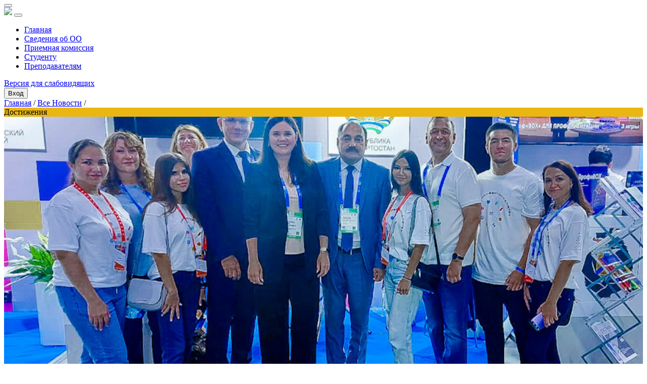

--- FILE ---
content_type: text/html; charset=UTF-8
request_url: https://ukrtb.ru/content/news/index.php?news=1167
body_size: 8890
content:
<!DOCTYPE HTML PUBLIC "-//W3C//DTD HTML 4.01 Transitional//EN" "http://www.w3.org/TR/html4/loose.dtd">
<html>

<head>

				<title>Участие в Международной конгресс-выставке - ГБПОУ УКРТБ</title>
	<meta http-equiv="Content-Type" content="text/html; charset=UTF-8" />
<script data-skip-moving="true">(function(w, d) {var v = w.frameCacheVars = {"CACHE_MODE":"HTMLCACHE","storageBlocks":[],"dynamicBlocks":{"iIjGFB":"d17e2b486b9c"},"AUTO_UPDATE":true,"AUTO_UPDATE_TTL":120,"version":2};var inv = false;if (v.AUTO_UPDATE === false){if (v.AUTO_UPDATE_TTL && v.AUTO_UPDATE_TTL > 0){var lm = Date.parse(d.lastModified);if (!isNaN(lm)){var td = new Date().getTime();if ((lm + v.AUTO_UPDATE_TTL * 1000) >= td){w.frameRequestStart = false;w.preventAutoUpdate = true;return;}inv = true;}}else{w.frameRequestStart = false;w.preventAutoUpdate = true;return;}}var r = w.XMLHttpRequest ? new XMLHttpRequest() : (w.ActiveXObject ? new w.ActiveXObject("Microsoft.XMLHTTP") : null);if (!r) { return; }w.frameRequestStart = true;var m = v.CACHE_MODE; var l = w.location; var x = new Date().getTime();var q = "?bxrand=" + x + (l.search.length > 0 ? "&" + l.search.substring(1) : "");var u = l.protocol + "//" + l.host + l.pathname + q;r.open("GET", u, true);r.setRequestHeader("BX-ACTION-TYPE", "get_dynamic");r.setRequestHeader("X-Bitrix-Composite", "get_dynamic");r.setRequestHeader("BX-CACHE-MODE", m);r.setRequestHeader("BX-CACHE-BLOCKS", v.dynamicBlocks ? JSON.stringify(v.dynamicBlocks) : "");if (inv){r.setRequestHeader("BX-INVALIDATE-CACHE", "Y");}try { r.setRequestHeader("BX-REF", d.referrer || "");} catch(e) {}if (m === "APPCACHE"){r.setRequestHeader("BX-APPCACHE-PARAMS", JSON.stringify(v.PARAMS));r.setRequestHeader("BX-APPCACHE-URL", v.PAGE_URL ? v.PAGE_URL : "");}r.onreadystatechange = function() {if (r.readyState != 4) { return; }var a = r.getResponseHeader("BX-RAND");var b = w.BX && w.BX.frameCache ? w.BX.frameCache : false;if (a != x || !((r.status >= 200 && r.status < 300) || r.status === 304 || r.status === 1223 || r.status === 0)){var f = {error:true, reason:a!=x?"bad_rand":"bad_status", url:u, xhr:r, status:r.status};if (w.BX && w.BX.ready && b){BX.ready(function() {setTimeout(function(){BX.onCustomEvent("onFrameDataRequestFail", [f]);}, 0);});}w.frameRequestFail = f;return;}if (b){b.onFrameDataReceived(r.responseText);if (!w.frameUpdateInvoked){b.update(false);}w.frameUpdateInvoked = true;}else{w.frameDataString = r.responseText;}};r.send();var p = w.performance;if (p && p.addEventListener && p.getEntries && p.setResourceTimingBufferSize){var e = 'resourcetimingbufferfull';var h = function() {if (w.BX && w.BX.frameCache && w.BX.frameCache.frameDataInserted){p.removeEventListener(e, h);}else {p.setResourceTimingBufferSize(p.getEntries().length + 50);}};p.addEventListener(e, h);}})(window, document);</script>
<script data-skip-moving="true">(function(w, d, n) {var cl = "bx-core";var ht = d.documentElement;var htc = ht ? ht.className : undefined;if (htc === undefined || htc.indexOf(cl) !== -1){return;}var ua = n.userAgent;if (/(iPad;)|(iPhone;)/i.test(ua)){cl += " bx-ios";}else if (/Windows/i.test(ua)){cl += ' bx-win';}else if (/Macintosh/i.test(ua)){cl += " bx-mac";}else if (/Linux/i.test(ua) && !/Android/i.test(ua)){cl += " bx-linux";}else if (/Android/i.test(ua)){cl += " bx-android";}cl += (/(ipad|iphone|android|mobile|touch)/i.test(ua) ? " bx-touch" : " bx-no-touch");cl += w.devicePixelRatio && w.devicePixelRatio >= 2? " bx-retina": " bx-no-retina";if (/AppleWebKit/.test(ua)){cl += " bx-chrome";}else if (/Opera/.test(ua)){cl += " bx-opera";}else if (/Firefox/.test(ua)){cl += " bx-firefox";}ht.className = htc ? htc + " " + cl : cl;})(window, document, navigator);</script>


<link href="https://use.fontawesome.com/releases/v5.7.2/css/all.css" type="text/css"  rel="stylesheet" />
<link href="https://cdn.jsdelivr.net/gh/fancyapps/fancybox@3.5.2/dist/jquery.fancybox.min.css" type="text/css"  rel="stylesheet" />
<link href="/bitrix/cache/css/s1/ukrtb/page_6a64e3fbcbb4380fd4e1aa98e1a1c58d/page_6a64e3fbcbb4380fd4e1aa98e1a1c58d_v1.css?1768188470803" type="text/css"  rel="stylesheet" />
<link href="/bitrix/cache/css/s1/ukrtb/template_d06069ab58fd521ceabe8c3572915c00/template_d06069ab58fd521ceabe8c3572915c00_v1.css?1768188469206640" type="text/css"  data-template-style="true" rel="stylesheet" />







<!-- BEGIN JIVOSITE CODE -->
                <!-- END JIVOSITE CODE -->

<link rel="icon" type="image/png" href="/bitrix/templates/ukrtb/images/icon.png">
<meta name="viewport" content="width=device-width, initial-scale=1.0">



	<link rel="stylesheet" href="/bitrix/templates/ukrtb/css/main.css">

	</head>

<body>

	<div class="modal-pdf-overlay">
		<div class="modal-pdf-view d-flex justify-content-center align-items-center">
			<div class="modal-pdf-box d-flex flex-column justify-content-center">
				<div class="modal-pdf-title mb-2 text-end justify-content-end">
					<button type="button" id="closeModalPdf" class="btn-close btn-close-white" aria-label="Закрыть"></button>
				</div>
				<div id="modalPdfContent"></div>
			</div>
		</div>
	</div>

	<!--Режим для слабовидящих-->
	
	<div id="weak" style="display:none;">
		<a class="changeFont" data-value="140%" href="#" id="font-normal">A</a>
		<a class="changeFont" data-value="155%" href="#" id="font-big">A</a>
		<a class="changeFont" data-value="170%" href="#" id="font-large">A</a>
		<a href="#" id="cb">Ч\Б </a>
		<a href="#" id="norm">Обычный режим</a>
	</div>
	<!--Режим для слабовидящих-->

		
	<div class="container">
	    <div class="header-prof"></div>
	</div>

	<nav class="navbar navbar-light navbar-expand-xl">
		<div class="container">
			<a class="navbar-brand" href="/"><img src="/bitrix/templates/ukrtb/images/logo.svg" width="256"></a>
			<button class="navbar-toggler" type="button" data-bs-toggle="collapse" data-bs-target="#navbarSupportedContent" aria-controls="navbarSupportedContent" aria-expanded="false" aria-label="Toggle navigation">
				<span class="navbar-toggler-icon"></span>
			</button>

			<div class="collapse navbar-collapse" id="navbarSupportedContent">
				<ul class="nav navbar-nav ms-auto mb-2 mb-xl-0 mt-xl-0 mt-2">
					<li class="mx-xxl-3 mx-xl-2 mb-xl-0 mb-2"><a href="/" class="pb-2 text-decoration-none">Главная</a></li>
					<li class="mx-xxl-3 mx-xl-2 mb-xl-0 mb-2"><a href="/about" class="pb-2 text-decoration-none">Сведения об ОО</a></li>
					<li class="mx-xxl-3 mx-xl-2 mb-xl-0 mb-2"><a href="/entrant" class="pb-2 text-decoration-none">Приемная комиссия</a></li>
					<li class="mx-xxl-3 mx-xl-2 mb-xl-0 mb-2"><a href="/student" class="pb-2 text-decoration-none">Студенту</a></li>
					<li class="mx-xxl-3 mx-xl-2 mb-xl-0 mb-2"><a href="/prepod" class="pb-2 text-decoration-none">Преподавателям</a></li>
				</ul>

				<div id="weakMode-wrapper" class="gf_weak mt-0 ms-5" alt="Режим для слабовидящих">
					<a href="#" id="weakMode"><span>Версия для слабовидящих</span></a>
				</div>

									<button data-bs-toggle="modal" data-bs-target="#login-modal" class="btn-login">Вход</button>
											</div><!-- /.navbar-collapse -->
		</div><!-- /.container -->
	</nav>

	<!--SINGLE-->
<div class="news-single">
	<div class="container">
		<div class="location">
			<a href="/">Главная</a> / <a class="link" href="/all_news.php">Все Новости</a> /
		</div>
		<div class="row">
			<div class="news-single-content col-lg-8">
									<div class="news-image-container">
													<div class="news-category" style="background:#eab712;">Достижения</div>
												<div style="background:url(/upload/iblock/580/zs5ah1xe2kvzisib9esy6m24io4y8wfu/PSX_20220915_124958.jpg) center center no-repeat; background-size:cover; height:500px; border-radius: 8px;"></div>
					</div>
								<h1>
											Участие в Международной конгресс-выставке									</h1>
				<div class="news-pre-text">
											<div class="news-time">15.09.2022															| Анянова Ю. В. </div>
									<div class="news-soc">
			<div class="likely">
				<div class="vkontakte">Поделиться</div>
				<div class="telegram">Отправить</div>
				<div class="odnoklassniki">Класснуть</div>
			</div>
		</div>
		<div class="news-single-text">
							15 сентября на площадке Парка науки и искусства «Сириус» в городе Сочи стартовал XVI Международный конгресс-выставка «Молодые профессионалы. Готовим кадры для экономического роста».<br>
 <img src="/docs/news/2022/09/PSX_20220915_125023.jpg"><br>
Первый день деловой программы Конгресса, в которой принимает участие директор нашего колледжа Нуйкин Игорь Вячеславович, посвящен обсуждению актуальных вызовов в сфере СПО. Центральное событие дня - пленарное заседание с участием руководителей федеральных и региональных органов исполнительной власти, крупных предприятий и международных экспертов					</div>
			</div>
		</div>
		<div class="news-single-sidebar hidden-xs col-lg-4">
			<div class="last-news">
				<h2>Последние новости</h2>
				<ul>
					
		<li>
		<div class="news-date">16.01.2026</div>
		<a href="/content/news/index.php?news=8967">Преподаватели колледжа освоили новые возможности цифровой образовательной среды</a>
	</li>
		<li>
		<div class="news-date">16.01.2026</div>
		<a href="/content/news/index.php?news=8966">Безопасность на железной дороге</a>
	</li>
		<li>
		<div class="news-date">15.01.2026</div>
		<a href="/content/news/index.php?news=8965">Экскурсия в Дёмский эколого-биологический центр</a>
	</li>
		<li>
		<div class="news-date">15.01.2026</div>
		<a href="/content/news/index.php?news=8961">Новогодняя викторина, посвященная Старому Новому году</a>
	</li>
		<li>
		<div class="news-date">15.01.2026</div>
		<a href="/content/news/index.php?news=8960">Встреча студентов с представителями ООО &quot;НПП ОЗНА-Инжиниринг&quot;</a>
	</li>
		<li>
		<div class="news-date">15.01.2026</div>
		<a href="/content/news/index.php?news=8959">Ветерану Великой Отечественной войны Лавренову Николаю Васильевичу 99 лет!</a>
	</li>
		<li>
		<div class="news-date">15.01.2026</div>
		<a href="/content/news/index.php?news=8958">История безопасности</a>
	</li>
				</ul>
			</div>
			<a class="events-calendar" href="/about/history/kalendar-sobytiy.php">Календарь событий</a>
		</div>
	</div>
</div>
</div>
<div class="subscribe-block">
	<div class="container">
		<h1>Подпишитесь на нашу рассылку</h1>
		<p>Получайте самые свежие новости о вашем колледже</p>
		<form>
			<input class="email-input" type="email" placeholder="Email*" required>
			<input class="email-submit" type="submit" value="Подписаться">
		</form>
	</div>
</div><footer>
	<div class="footer">
		<div class="container">
			<div class="row">
				<div class="hidden-xs col-sm-3 col-md-3 col-lg-3">
					<h3>Преподавателю</h3>
					<ul class="footer-links">
						<li><a href="/about/history/kalendar-sobytiy.php">Календарь событий</a></li>
						<li><a href="/about/documents/acts/">Локальные акты</a></li>
						<li><a href="/prepod/attestatsiya-pedagogicheskikh-rabotnikov.php">Аттестация педагогических работников</a></li>
						<li><a href="/prepod/">Методическая работа преподавателя</a></li>
					</ul>
				</div>
				<div class="hidden-xs col-sm-3 col-md-3 col-lg-3">
					<h3>Студенту</h3>
					<ul class="footer-links">
						<li><a target="_blank" href="https://study.ukrtb.ru/schedule">Расписание занятий</a></li>
						<li><a href="/student/distantsionnoe-obuchenie/">Дистанционное обучение</a></li>
						<li><a href="/student/grafiki-sessiy-raspisanie-ekzamenov.php">Графики сессий</a></li>
						<li><a href="/student/nalog/">Налоговый вычет</a></li>
						<!-- <li><a href="/student/anketa_stud_UGKR.php">Анкета получателя образовательных услуг</a></li> -->
					</ul>
				</div>
				<div class="hidden-xs col-sm-3 col-md-3 col-lg-3">
					<h3>Абитуриенту</h3>
					<ul class="footer-links">
						<li><a href="/entrant/">Специальности</a></li>
						<li><a target="_blank" href="/entrant/pravila-priema.php">Правила приема в колледж</a></li>
						<!-- <li><a href="/entrant/kurs-klass-tekhnicheskogo-profilya.php">Класс технического профиля</a></li> -->
						<li><a href="/about/equipment/">Доступная среда</a></li>
					</ul>
				</div>
				<div class="col-xs-12 col-sm-3 col-md-3 col-lg-3">
					<h3>Контакты</h3>
					<ul class="footer-links footer-contact">
						<li>г. Уфа, ул. Генерала Горбатова, 11</li>
						<li><a href="tel:+73472269191">+7 (347) 226-91-91</a>, <a href="tel:+73472269191">226-91-90 (факс)</a></li>
						<li><a href="tel:+73472661100">+7 (347) 266-11-00 (Приемная комиссия - площадка Зеленая роща)</a></li>
						<li><a href="tel:+73472661100">+7 (347) 294-88-94 (Приемная комиссия - площадка Дема)</a></li>
						<li><a href="mailto:info@ukrtb.ru">info@ukrtb.ru</a></li>
						<li style="margin-top: 30px; display:block;">
							<div class="search-form">
								<form action="/search/index.php">
									<input name="q" type="text" placeholder="Поиск..." style="width: 170px;padding: 2px 3px;position: relative;left: -16px">
									<button style="background: #264c84;border: 0;color: #fff;padding: 3px 8px;">Поиск</button>
								</form>
							</div>
						</li>
					</ul>
				</div>
			</div>
		</div>
		<div class="copyright">
			<div class="container">
				<div class="row">
					<div class="col-lg-7">© Уфимский колледж радиоэлектроники, телекоммуникаций и безопасности, 2008 - 2026</div>
					<div class="col-lg-2"><a href="/sitemaps.php">Карта сайта</a></div>
					<div class="col-lg-3 text-lg-end" style="position: relative ;top:-5px">
						<a target="_blank" href="https://vk.com/club1929026" class="sm sm-vk"></a>
						<!-- <a target="_blank" href="https://www.facebook.com/ufa.ukrtb" class="sm sm-f"></a>
                            <a target="_blank" href="https://www.instagram.com/ukrtb_official" class="sm sm-i"></a> -->
						<!-- <a target="_blank" href="https://www.youtube.com/channel/UCbjp0yJZRhtNuICk41MY4WA/featured" class="sm sm-y"></a> -->
						<a target="_blank" href="https://ok.ru/ufa.ukrtb" class="sm sm-ok"></a>
					</div>
				</div>
			</div>
		</div>
	</div>
</footer>

<div class="modal-container">
	<div class="modal fade" id="login-modal" tabindex="-1" aria-labelledby="myModalLabel" aria-hidden="true">
		<div class="modal-dialog">
			<div class="modal-content">
				<div class="loginmodal-container">
					<div id="bxdynamic_iIjGFB_start" style="display:none"></div><form method="post" target="_top" action="/content/news/?login=yes&amp;news=1167">
			<input type='hidden' name='backurl' value='/content/news/?news=1167' />
			<input type="hidden" name="AUTH_FORM" value="Y" />
	<input type="hidden" name="TYPE" value="AUTH" />

	<h1>Войти под вашим профилем</h1><br>
	<form>
		<input type="text" name="USER_LOGIN" maxlength="50" value="" placeholder="Логин"/>
		<input type="password" name="USER_PASSWORD" maxlength="50" placeholder="Пароль"/>
		<input type="submit" name="Login" value="Войти" class="login loginmodal-submit"/>
	</form>
	<div class="login-help">
		<a href="/auth/?register=yes&amp;backurl=%2Fcontent%2Fnews%2F%3Fnews%3D1167" style="color: #000;"><b>Регистрация</b></a> - <a href="/auth/?forgot_password=yes&amp;backurl=%2Fcontent%2Fnews%2F%3Fnews%3D1167" style="color: #000;"><b>Забыли пароль</b></a>
	</div>

<div id="bxdynamic_iIjGFB_end" style="display:none"></div>				</div>
			</div>
		</div>
	</div>
</div>

<!-- Yandex.Metrika counter -->
<!-- /Yandex.Metrika counter --><script>if(!window.BX)window.BX={};if(!window.BX.message)window.BX.message=function(mess){if(typeof mess==='object'){for(let i in mess) {BX.message[i]=mess[i];} return true;}};</script>
<script>(window.BX||top.BX).message({"JS_CORE_LOADING":"Загрузка...","JS_CORE_NO_DATA":"- Нет данных -","JS_CORE_WINDOW_CLOSE":"Закрыть","JS_CORE_WINDOW_EXPAND":"Развернуть","JS_CORE_WINDOW_NARROW":"Свернуть в окно","JS_CORE_WINDOW_SAVE":"Сохранить","JS_CORE_WINDOW_CANCEL":"Отменить","JS_CORE_WINDOW_CONTINUE":"Продолжить","JS_CORE_H":"ч","JS_CORE_M":"м","JS_CORE_S":"с","JSADM_AI_HIDE_EXTRA":"Скрыть лишние","JSADM_AI_ALL_NOTIF":"Показать все","JSADM_AUTH_REQ":"Требуется авторизация!","JS_CORE_WINDOW_AUTH":"Войти","JS_CORE_IMAGE_FULL":"Полный размер"});</script><script src="/bitrix/js/main/core/core.min.js?1756354544229643"></script><script>BX.Runtime.registerExtension({"name":"main.core","namespace":"BX","loaded":true});</script>
<script>BX.setJSList(["\/bitrix\/js\/main\/core\/core_ajax.js","\/bitrix\/js\/main\/core\/core_promise.js","\/bitrix\/js\/main\/polyfill\/promise\/js\/promise.js","\/bitrix\/js\/main\/loadext\/loadext.js","\/bitrix\/js\/main\/loadext\/extension.js","\/bitrix\/js\/main\/polyfill\/promise\/js\/promise.js","\/bitrix\/js\/main\/polyfill\/find\/js\/find.js","\/bitrix\/js\/main\/polyfill\/includes\/js\/includes.js","\/bitrix\/js\/main\/polyfill\/matches\/js\/matches.js","\/bitrix\/js\/ui\/polyfill\/closest\/js\/closest.js","\/bitrix\/js\/main\/polyfill\/fill\/main.polyfill.fill.js","\/bitrix\/js\/main\/polyfill\/find\/js\/find.js","\/bitrix\/js\/main\/polyfill\/matches\/js\/matches.js","\/bitrix\/js\/main\/polyfill\/core\/dist\/polyfill.bundle.js","\/bitrix\/js\/main\/core\/core.js","\/bitrix\/js\/main\/polyfill\/intersectionobserver\/js\/intersectionobserver.js","\/bitrix\/js\/main\/lazyload\/dist\/lazyload.bundle.js","\/bitrix\/js\/main\/polyfill\/core\/dist\/polyfill.bundle.js","\/bitrix\/js\/main\/parambag\/dist\/parambag.bundle.js"]);
</script>
<script>BX.Runtime.registerExtension({"name":"ui.dexie","namespace":"BX.DexieExport","loaded":true});</script>
<script>BX.Runtime.registerExtension({"name":"ls","namespace":"window","loaded":true});</script>
<script>BX.Runtime.registerExtension({"name":"fx","namespace":"window","loaded":true});</script>
<script>BX.Runtime.registerExtension({"name":"fc","namespace":"window","loaded":true});</script>
<script>BX.Runtime.registerExtension({"name":"pull.protobuf","namespace":"BX","loaded":true});</script>
<script>BX.Runtime.registerExtension({"name":"rest.client","namespace":"window","loaded":true});</script>
<script>(window.BX||top.BX).message({"pull_server_enabled":"Y","pull_config_timestamp":1750308169,"shared_worker_allowed":"Y","pull_guest_mode":"N","pull_guest_user_id":0,"pull_worker_mtime":1744772465});(window.BX||top.BX).message({"PULL_OLD_REVISION":"Для продолжения корректной работы с сайтом необходимо перезагрузить страницу."});</script>
<script>BX.Runtime.registerExtension({"name":"pull.client","namespace":"BX","loaded":true});</script>
<script>BX.Runtime.registerExtension({"name":"pull","namespace":"window","loaded":true});</script>
<script>(window.BX||top.BX).message({"LANGUAGE_ID":"ru","FORMAT_DATE":"DD.MM.YYYY","FORMAT_DATETIME":"DD.MM.YYYY HH:MI:SS","COOKIE_PREFIX":"BITRIX_SM","SERVER_TZ_OFFSET":"18000","UTF_MODE":"Y","SITE_ID":"s1","SITE_DIR":"\/"});</script><script  src="/bitrix/cache/js/s1/ukrtb/kernel_main/kernel_main_v1.js?1768188469158483"></script>
<script src="/bitrix/js/ui/dexie/dist/dexie.bundle.min.js?1750668935102530"></script>
<script src="/bitrix/js/main/core/core_ls.min.js?17351247292683"></script>
<script src="/bitrix/js/main/core/core_frame_cache.min.js?175066896410481"></script>
<script src="/bitrix/js/pull/protobuf/protobuf.min.js?159959569076433"></script>
<script src="/bitrix/js/pull/protobuf/model.min.js?159959569014190"></script>
<script src="/bitrix/js/rest/client/rest.client.min.js?16018699109240"></script>
<script src="/bitrix/js/pull/client/pull.client.min.js?174789075949849"></script>
<script>BX.setJSList(["\/bitrix\/js\/main\/core\/core_fx.js","\/bitrix\/js\/main\/session.js","\/bitrix\/js\/main\/pageobject\/dist\/pageobject.bundle.js","\/bitrix\/js\/main\/core\/core_window.js","\/bitrix\/js\/main\/date\/main.date.js","\/bitrix\/js\/main\/core\/core_date.js","\/bitrix\/js\/main\/utils.js","\/bitrix\/templates\/ukrtb\/js\/jquery.fancybox.min.js","\/bitrix\/templates\/ukrtb\/js\/jquery-3.4.1.min.js","\/bitrix\/templates\/ukrtb\/jquery.cookie.js","\/bitrix\/templates\/ukrtb\/weak.js","\/bitrix\/templates\/ukrtb\/bootstrap\/js\/bootstrap.min.js","\/bitrix\/templates\/ukrtb\/likely\/likely.js","\/bitrix\/templates\/ukrtb\/slick\/slick.min.js","\/bitrix\/templates\/ukrtb\/js\/jquery.marquee.min.js","\/bitrix\/templates\/ukrtb\/js\/jquery.my.plugin.js","\/bitrix\/templates\/ukrtb\/js\/main.js"]);</script>
<script>BX.setCSSList(["\/bitrix\/templates\/ukrtb\/components\/bitrix\/news.detail\/news_single\/style.css","\/bitrix\/templates\/ukrtb\/components\/bitrix\/news.list\/news_inner\/style.css","\/bitrix\/templates\/ukrtb\/bootstrap\/css\/bootstrap.min.css","\/bitrix\/templates\/ukrtb\/likely\/likely.css","\/bitrix\/templates\/ukrtb\/slick\/slick-theme.css","\/bitrix\/templates\/ukrtb\/slick\/slick.css","\/bitrix\/templates\/ukrtb\/css\/style.css","\/bitrix\/templates\/ukrtb\/components\/bitrix\/system.auth.form\/modal_auth\/style.css","\/bitrix\/templates\/ukrtb\/styles.css","\/bitrix\/templates\/ukrtb\/template_styles.css"]);</script>

<script type='text/javascript'>
            (function(){
                var widget_id = 'uzPi9BgTQC';
                var s = document.createElement('script');
                s.type = 'text/javascript';
                s.async = true;
                s.src = '//code.jivosite.com/script/widget/'+widget_id;
                var ss = document.getElementsByTagName('script')[0];
                ss.parentNode.insertBefore(s, ss);
            })();
        </script>
<script>
					(function () {
						"use strict";

						var counter = function ()
						{
							var cookie = (function (name) {
								var parts = ("; " + document.cookie).split("; " + name + "=");
								if (parts.length == 2) {
									try {return JSON.parse(decodeURIComponent(parts.pop().split(";").shift()));}
									catch (e) {}
								}
							})("BITRIX_CONVERSION_CONTEXT_s1");

							if (cookie && cookie.EXPIRE >= BX.message("SERVER_TIME"))
								return;

							var request = new XMLHttpRequest();
							request.open("POST", "/bitrix/tools/conversion/ajax_counter.php", true);
							request.setRequestHeader("Content-type", "application/x-www-form-urlencoded");
							request.send(
								"SITE_ID="+encodeURIComponent("s1")+
								"&sessid="+encodeURIComponent(BX.bitrix_sessid())+
								"&HTTP_REFERER="+encodeURIComponent(document.referrer)
							);
						};

						if (window.frameRequestStart === true)
							BX.addCustomEvent("onFrameDataReceived", counter);
						else
							BX.ready(counter);
					})();
				</script>
<script  src="/bitrix/cache/js/s1/ukrtb/template_ea27fad176faa4827cfbd991c4c888e1/template_ea27fad176faa4827cfbd991c4c888e1_v1.js?1768188469248063"></script>
<script  src="/bitrix/cache/js/s1/ukrtb/page_0a289a64bbf30adaeec0bdaadb21cc59/page_0a289a64bbf30adaeec0bdaadb21cc59_v1.js?176818847068177"></script>


<script>
					jQuery(function() {
						$('#weakMode').on('mouseover', function() {
							$(this).children('span').show();
						}).on('mouseout', function() {
							$(this).children('span').hide();
						});
						$('.gf_profile').on('mouseover', function() {
							$('.gf_profile-hidden_wrapper').show();
						}).on('mouseout', function() {
							$('.gf_profile-hidden_wrapper').hide();
						});
					});
				</script>
<script >
   (function(m,e,t,r,i,k,a){m[i]=m[i]function(){(m[i].a=m[i].a[]).push(arguments)};
   m[i].l=1*new Date();
   for (var j = 0; j < document.scripts.length; j++) {if (document.scripts[j].src === r) { return; }}
   k=e.createElement(t),a=e.getElementsByTagName(t)[0],k.async=1,k.src=r,a.parentNode.insertBefore(k,a)})
   (window, document, "script", "https://mc.yandex.ru/metrika/tag.js", "ym");

   ym(102703079, "init", {
        clickmap:true,
        trackLinks:true,
        accurateTrackBounce:true
   });
</script>

<!--03c3e264ef4c4e386ea75c8b13283890-->

--- FILE ---
content_type: application/x-javascript; charset=UTF-8
request_url: https://ukrtb.ru/content/news/index.php?bxrand=1768674222281&news=1167
body_size: 661
content:
{"js":["\/bitrix\/js\/ui\/dexie\/dist\/dexie.bundle.js","\/bitrix\/js\/main\/core\/core_ls.js","\/bitrix\/js\/main\/core\/core_fx.js","\/bitrix\/js\/main\/core\/core_frame_cache.js","\/bitrix\/js\/pull\/protobuf\/protobuf.js","\/bitrix\/js\/pull\/protobuf\/model.js","\/bitrix\/js\/rest\/client\/rest.client.js","\/bitrix\/js\/pull\/client\/pull.client.js","\/bitrix\/templates\/ukrtb\/js\/jquery.fancybox.min.js"],"lang":{"LANGUAGE_ID":"ru","FORMAT_DATE":"DD.MM.YYYY","FORMAT_DATETIME":"DD.MM.YYYY HH:MI:SS","COOKIE_PREFIX":"BITRIX_SM","SERVER_TZ_OFFSET":"18000","UTF_MODE":"Y","SITE_ID":"s1","SITE_DIR":"\/","USER_ID":"","SERVER_TIME":1768674222,"USER_TZ_OFFSET":0,"USER_TZ_AUTO":"Y","bitrix_sessid":"ad73ca0c930d35c3d697b5537c2886f4"},"css":["\/bitrix\/templates\/ukrtb\/components\/bitrix\/news.detail\/news_single\/style.css","https:\/\/cdn.jsdelivr.net\/gh\/fancyapps\/fancybox@3.5.2\/dist\/jquery.fancybox.min.css","\/bitrix\/templates\/ukrtb\/components\/bitrix\/news.list\/news_inner\/style.css","\/bitrix\/templates\/ukrtb\/components\/bitrix\/system.auth.form\/modal_auth\/style.css"],"htmlCacheChanged":false,"isManifestUpdated":false,"dynamicBlocks":[],"spread":[]}